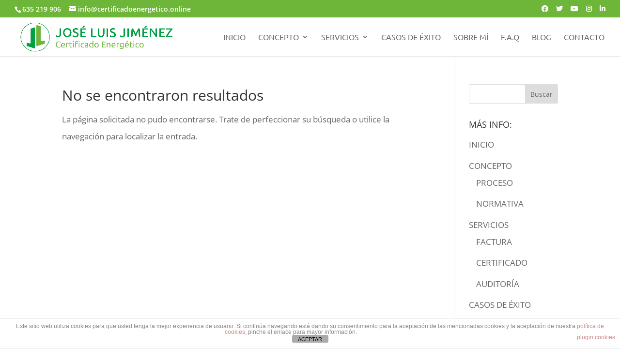

--- FILE ---
content_type: text/css
request_url: https://certificadoenergetico.online/wp-content/et-cache/author/3/et-divi-dynamic-late.css?ver=1763456142
body_size: 712
content:
.et-waypoint.et_pb_animation_off,.et-waypoint:not(.et_pb_counters).et_pb_animation_off,.et_pb_animation_off{opacity:1}.et-waypoint.et_pb_animation_left.et-animated,.et_pb_animation_left.et-animated{opacity:1;-webkit-animation:fadeLeft 1s cubic-bezier(.77,0,.175,1) 1;animation:fadeLeft 1s cubic-bezier(.77,0,.175,1) 1}.et-waypoint.et_pb_animation_right.et-animated,.et_pb_animation_right.et-animated{opacity:1;-webkit-animation:fadeRight 1s cubic-bezier(.77,0,.175,1) 1;animation:fadeRight 1s cubic-bezier(.77,0,.175,1) 1}.et-waypoint.et_pb_animation_top.et-animated,.et_pb_animation_top.et-animated{opacity:1;-webkit-animation:fadeTop 1s cubic-bezier(.77,0,.175,1) 1;animation:fadeTop 1s cubic-bezier(.77,0,.175,1) 1}.et-waypoint.et_pb_animation_bottom.et-animated,.et_pb_animation_bottom.et-animated{opacity:1;-webkit-animation:fadeBottom 1s cubic-bezier(.77,0,.175,1) 1;animation:fadeBottom 1s cubic-bezier(.77,0,.175,1) 1}.et-waypoint.et_pb_animation_fade_in.et-animated,.et_pb_animation_fade_in.et-animated{opacity:1;-webkit-animation:fadeIn 1s cubic-bezier(.77,0,.175,1) 1;animation:fadeIn 1s cubic-bezier(.77,0,.175,1) 1}@media (max-width:980px){.et-waypoint.et_pb_animation_off_tablet,.et-waypoint:not(.et_pb_counters).et_pb_animation_off_tablet,.et_pb_animation_off_tablet{opacity:1;-webkit-animation:none;animation:none}.et-waypoint.et_pb_animation_left_tablet.et-animated,.et_pb_animation_left_tablet.et-animated{opacity:1;-webkit-animation:fadeLeft 1s cubic-bezier(.77,0,.175,1) 1;animation:fadeLeft 1s cubic-bezier(.77,0,.175,1) 1}.et-waypoint.et_pb_animation_right_tablet.et-animated,.et_pb_animation_right_tablet.et-animated{opacity:1;-webkit-animation:fadeRight 1s cubic-bezier(.77,0,.175,1) 1;animation:fadeRight 1s cubic-bezier(.77,0,.175,1) 1}.et-waypoint.et_pb_animation_top_tablet.et-animated,.et_pb_animation_top_tablet.et-animated{opacity:1;-webkit-animation:fadeTop 1s cubic-bezier(.77,0,.175,1) 1;animation:fadeTop 1s cubic-bezier(.77,0,.175,1) 1}.et-waypoint.et_pb_animation_bottom_tablet.et-animated,.et_pb_animation_bottom_tablet.et-animated{opacity:1;-webkit-animation:fadeBottom 1s cubic-bezier(.77,0,.175,1) 1;animation:fadeBottom 1s cubic-bezier(.77,0,.175,1) 1}.et-waypoint.et_pb_animation_fade_in_tablet.et-animated,.et_pb_animation_fade_in_tablet.et-animated{opacity:1;-webkit-animation:fadeIn 1s cubic-bezier(.77,0,.175,1) 1;animation:fadeIn 1s cubic-bezier(.77,0,.175,1) 1}}@media (max-width:767px){.et-waypoint.et_pb_animation_off_phone,.et-waypoint:not(.et_pb_counters).et_pb_animation_off_phone,.et_pb_animation_off_phone{opacity:1;-webkit-animation:none;animation:none}.et-waypoint.et_pb_animation_left_phone.et-animated,.et_pb_animation_left_phone.et-animated{opacity:1;-webkit-animation:fadeLeft 1s cubic-bezier(.77,0,.175,1) 1;animation:fadeLeft 1s cubic-bezier(.77,0,.175,1) 1}.et-waypoint.et_pb_animation_right_phone.et-animated,.et_pb_animation_right_phone.et-animated{opacity:1;-webkit-animation:fadeRight 1s cubic-bezier(.77,0,.175,1) 1;animation:fadeRight 1s cubic-bezier(.77,0,.175,1) 1}.et-waypoint.et_pb_animation_top_phone.et-animated,.et_pb_animation_top_phone.et-animated{opacity:1;-webkit-animation:fadeTop 1s cubic-bezier(.77,0,.175,1) 1;animation:fadeTop 1s cubic-bezier(.77,0,.175,1) 1}.et-waypoint.et_pb_animation_bottom_phone.et-animated,.et_pb_animation_bottom_phone.et-animated{opacity:1;-webkit-animation:fadeBottom 1s cubic-bezier(.77,0,.175,1) 1;animation:fadeBottom 1s cubic-bezier(.77,0,.175,1) 1}.et-waypoint.et_pb_animation_fade_in_phone.et-animated,.et_pb_animation_fade_in_phone.et-animated{opacity:1;-webkit-animation:fadeIn 1s cubic-bezier(.77,0,.175,1) 1;animation:fadeIn 1s cubic-bezier(.77,0,.175,1) 1}}
@font-face{font-family:FontAwesome;font-style:normal;font-weight:400;font-display:block;src:url(//certificadoenergetico.online/wp-content/themes/Divi/core/admin/fonts/fontawesome/fa-regular-400.eot);src:url(//certificadoenergetico.online/wp-content/themes/Divi/core/admin/fonts/fontawesome/fa-regular-400.eot?#iefix) format("embedded-opentype"),url(//certificadoenergetico.online/wp-content/themes/Divi/core/admin/fonts/fontawesome/fa-regular-400.woff2) format("woff2"),url(//certificadoenergetico.online/wp-content/themes/Divi/core/admin/fonts/fontawesome/fa-regular-400.woff) format("woff"),url(//certificadoenergetico.online/wp-content/themes/Divi/core/admin/fonts/fontawesome/fa-regular-400.ttf) format("truetype"),url(//certificadoenergetico.online/wp-content/themes/Divi/core/admin/fonts/fontawesome/fa-regular-400.svg#fontawesome) format("svg")}@font-face{font-family:FontAwesome;font-style:normal;font-weight:900;font-display:block;src:url(//certificadoenergetico.online/wp-content/themes/Divi/core/admin/fonts/fontawesome/fa-solid-900.eot);src:url(//certificadoenergetico.online/wp-content/themes/Divi/core/admin/fonts/fontawesome/fa-solid-900.eot?#iefix) format("embedded-opentype"),url(//certificadoenergetico.online/wp-content/themes/Divi/core/admin/fonts/fontawesome/fa-solid-900.woff2) format("woff2"),url(//certificadoenergetico.online/wp-content/themes/Divi/core/admin/fonts/fontawesome/fa-solid-900.woff) format("woff"),url(//certificadoenergetico.online/wp-content/themes/Divi/core/admin/fonts/fontawesome/fa-solid-900.ttf) format("truetype"),url(//certificadoenergetico.online/wp-content/themes/Divi/core/admin/fonts/fontawesome/fa-solid-900.svg#fontawesome) format("svg")}@font-face{font-family:FontAwesome;font-style:normal;font-weight:400;font-display:block;src:url(//certificadoenergetico.online/wp-content/themes/Divi/core/admin/fonts/fontawesome/fa-brands-400.eot);src:url(//certificadoenergetico.online/wp-content/themes/Divi/core/admin/fonts/fontawesome/fa-brands-400.eot?#iefix) format("embedded-opentype"),url(//certificadoenergetico.online/wp-content/themes/Divi/core/admin/fonts/fontawesome/fa-brands-400.woff2) format("woff2"),url(//certificadoenergetico.online/wp-content/themes/Divi/core/admin/fonts/fontawesome/fa-brands-400.woff) format("woff"),url(//certificadoenergetico.online/wp-content/themes/Divi/core/admin/fonts/fontawesome/fa-brands-400.ttf) format("truetype"),url(//certificadoenergetico.online/wp-content/themes/Divi/core/admin/fonts/fontawesome/fa-brands-400.svg#fontawesome) format("svg")}
@font-face{font-family:ETmodules;font-display:block;src:url(//certificadoenergetico.online/wp-content/themes/Divi/core/admin/fonts/modules/social/modules.eot);src:url(//certificadoenergetico.online/wp-content/themes/Divi/core/admin/fonts/modules/social/modules.eot?#iefix) format("embedded-opentype"),url(//certificadoenergetico.online/wp-content/themes/Divi/core/admin/fonts/modules/social/modules.woff) format("woff"),url(//certificadoenergetico.online/wp-content/themes/Divi/core/admin/fonts/modules/social/modules.ttf) format("truetype"),url(//certificadoenergetico.online/wp-content/themes/Divi/core/admin/fonts/modules/social/modules.svg#ETmodules) format("svg");font-weight:400;font-style:normal}

--- FILE ---
content_type: text/css
request_url: https://certificadoenergetico.online/wp-content/plugins/ds-divi-icon-party/css/style.css?ver=1.1.2
body_size: 2748
content:
/*!
 *  Icon Party CSS
 *  
 *  Contains code based on and/or copied from:
 *  
 *  Font Awesome by @davegandy - http://fontawesome.io - @fontawesome
 *  License - http://fontawesome.io/license (Font: SIL OFL 1.1, CSS: MIT License)
 *  
 *  Font Awesome Free by @fontawesome - https://fontawesome.com
 *  License - https://fontawesome.com/license/free (Icons: CC BY 4.0, Fonts: SIL OFL 1.1, Code: MIT License)
 
Copyright 2018 Dave Gandy and FontAwesome

Permission is hereby granted, free of charge, to any person obtaining a copy of this software and associated documentation files (the "Software"), to deal in the Software without restriction, including without limitation the rights to use, copy, modify, merge, publish, distribute, sublicense, and/or sell copies of the Software, and to permit persons to whom the Software is furnished to do so, subject to the following conditions:

The above copyright notice and this permission notice shall be included in all copies or substantial portions of the Software.

THE SOFTWARE IS PROVIDED "AS IS", WITHOUT WARRANTY OF ANY KIND, EXPRESS OR IMPLIED, INCLUDING BUT NOT LIMITED TO THE WARRANTIES OF MERCHANTABILITY, FITNESS FOR A PARTICULAR PURPOSE AND NONINFRINGEMENT. IN NO EVENT SHALL THE AUTHORS OR COPYRIGHT HOLDERS BE LIABLE FOR ANY CLAIM, DAMAGES OR OTHER LIABILITY, WHETHER IN AN ACTION OF CONTRACT, TORT OR OTHERWISE, ARISING FROM, OUT OF OR IN CONNECTION WITH THE SOFTWARE OR THE USE OR OTHER DEALINGS IN THE SOFTWARE.

 */

/* Overriding default Divi behaviour */

#page-container .et-social-icons.ds-icon-party {
  margin-right: 0;
}
#page-container .et-social-facebook a.ds-iparty-awesome:before {
  content: "\f09a";
}
#page-container .et-social-twitter a.ds-iparty-awesome:before {
  content: "\f099";
}
#page-container .et-social-google-plus a.ds-iparty-awesome:before {
  content: "\f0d5";
}
#page-container .et-social-rss a.ds-iparty-awesome:before {
  content: "\f09e";
}
#page-container .et-social-youtube a.ds-iparty-awesome:before {
  content: "\f167";
}

/* Start custom icons */

#page-container .et-social-500px a.ds-iparty-awesome:before,
.et-social-500px a.icon:before {
  content: "\f26e";
}

#page-container .et-social-amazon a.ds-iparty-awesome:before,
.et-social-amazon a.icon:before {
  content: "\f270";
}

#page-container .et-social-audible a.ds-iparty-awesome:before,
.et-social-audible a.icon:before {
  content: "\f373";
}

#page-container .et-social-bandcamp a.ds-iparty-awesome:before,
.et-social-bandcamp a.icon:before {
  content: "\f2d5";
}

#page-container .et-social-behance a.ds-iparty-awesome:before,
.et-social-behance a.icon:before {
  content: "\f1b4";
}

#page-container .et-social-bitbucket a.ds-iparty-awesome:before,
.et-social-bitbucket a.icon:before {
  content: "\f171";
}

#page-container .et-social-deviantart a.ds-iparty-awesome:before,
.et-social-deviantart a.icon:before {
  content: "\f1bd";
}

#page-container .et-social-dribbble a.ds-iparty-awesome:before,
.et-social-dribbble a.icon:before {
  content: "\f17d";
}

#page-container .et-social-ebay a.ds-iparty-awesome:before,
.et-social-ebay a.icon:before {
  content: "\f4f4";
}

#page-container .et-social-etsy a.ds-iparty-awesome:before,
.et-social-etsy a.icon:before {
  content: "\f2d7";
}

#page-container .et-social-flickr a.ds-iparty-awesome:before,
.et-social-flickr a.icon:before {
  content: "\f16e";
}

#page-container .et-social-foursquare a.ds-iparty-awesome:before,
.et-social-foursquare a.icon:before {
  content: "\f180";
}

#page-container .et-social-github a.ds-iparty-awesome:before,
.et-social-github a.icon:before {
  content: "\f09b";
}

#page-container .et-social-gitlab a.ds-iparty-awesome:before,
.et-social-gitlab a.icon:before {
  content: "\f296";
}

#page-container .et-social-houzz a.ds-iparty-awesome:before,
.et-social-houzz a.icon:before {
  content: "\f27c";
}

#page-container .et-social-imdb a.ds-iparty-awesome:before,
.et-social-imdb a.icon:before {
  content: "\f2d8";
}

#page-container .et-social-instagram a.ds-iparty-awesome:before {
  content: "\f16d";
}

#page-container .et-social-itunes a.ds-iparty-awesome:before,
.et-social-itunes a.icon:before {
  content: "\f3b5";
}

#page-container .et-social-linkedin a.ds-iparty-awesome:before {
  content: "\f0e1";
}

#page-container .et-social-medium a.ds-iparty-awesome:before,
.et-social-medium a.icon:before {
  content: "\f23a";
}

#page-container .et-social-meetup a.ds-iparty-awesome:before,
.et-social-meetup a.icon:before {
  content: "\f2e0";
}

#page-container .et-social-pinterest a.ds-iparty-awesome:before {
  content: "\f231";
}

#page-container .et-social-podcast a.ds-iparty-awesome:before,
.et-social-podcast a.icon:before {
  content: "\f2ce";
}

#page-container .et-social-skype a.ds-iparty-awesome:before {
  content: "\f17e";
}

#page-container .et-social-slack a.ds-iparty-awesome:before,
.et-social-slack a.icon:before {
  content: "\f198";
}

#page-container .et-social-snapchat a.ds-iparty-awesome:before,
.et-social-snapchat a.icon:before {
  content: "\f2ac";
}

#page-container .et-social-soundcloud a.ds-iparty-awesome:before,
.et-social-soundcloud a.icon:before {
  content: "\f1be";
}

#page-container .et-social-spotify a.ds-iparty-awesome:before,
.et-social-spotify a.icon:before {
  content: "\f1bc";
}

#page-container .et-social-stackoverflow a.ds-iparty-awesome:before,
.et-social-stackoverflow a.icon:before {
  content: "\f16c";
}

#page-container .et-social-stumbleupon a.ds-iparty-awesome:before,
.et-social-stumbleupon a.icon:before {
  content: "\f1a4";
}

#page-container .et-social-tripadvisor a.ds-iparty-awesome:before,
.et-social-tripadvisor a.icon:before {
  content: "\f262";
}

#page-container .et-social-tumblr a.ds-iparty-awesome:before {
  content: "\f173";
}

#page-container .et-social-twitch a.ds-iparty-awesome:before,
.et-social-twitch a.icon:before {
  content: "\f1e8";
}

#page-container .et-social-vimeo a.ds-iparty-awesome:before {
  content: "\f27d";
}

#page-container .et-social-whatsapp a.ds-iparty-awesome:before,
.et-social-whatsapp a.icon:before {
  content: "\f232";
}

#page-container .et-social-yelp a.ds-iparty-awesome:before,
.et-social-yelp a.icon:before {
  content: "\f1e9";
}

#page-container .et-social-xing a.ds-iparty-awesome:before,
.et-social-xing a.icon:before  {
  content: "\f168";
}

#page-container .et-social-email a.ds-iparty-awesome:before,
.et-social-email a.icon:before,
#page-container .et-social-click-to-email a.ds-iparty-awesome:before,
.et-social-click-to-email a.icon:before  {
  content: "\f0e0";
}

#page-container .et-social-phone a.ds-iparty-awesome:before,
#page-container .et-social-click-to-call a.ds-iparty-awesome:before,
.et-social-click-to-call a.icon:before,
.et-social-phone a.icon:before {
  content: "\f879";
}

#page-container .et-social-google a.ds-iparty-awesome:before,
.et-social-google a.icon:before  {
  content: "\f1a0";
}

a.ds-iparty-awesome:before,
.et-social-500px a.icon:before,
.et-social-amazon a.icon:before,
.et-social-audible a.icon:before,
.et-social-bandcamp a.icon:before,
.et-social-behance a.icon:before,
.et-social-bitbucket a.icon:before,
.et-social-deviantart a.icon:before,
.et-social-dribbble a.icon:before,
.et-social-ebay a.icon:before,
.et-social-etsy a.icon:before,
.et-social-flickr a.icon:before,
.et-social-foursquare a.icon:before,
.et-social-github a.icon:before,
.et-social-gitlab a.icon:before,
.et-social-houzz a.icon:before,
.et-social-imdb a.icon:before,
.et-social-itunes a.icon:before,
.et-social-medium a.icon:before,
.et-social-meetup a.icon:before,
.et-social-slack a.icon:before,
.et-social-snapchat a.icon:before,
.et-social-soundcloud a.icon:before,
.et-social-spotify a.icon:before,
.et-social-stackoverflow a.icon:before,
.et-social-stumbleupon a.icon:before,
.et-social-tripadvisor a.icon:before,
.et-social-twitch a.icon:before,
.et-social-whatsapp a.icon:before,
.et-social-xing a.icon:before,
.et-social-yelp a.icon:before,
.et-social-google a.icon:before {
  font-family: "Font Awesome\ 5 Brands" !important
}
.et-social-podcast a.icon:before,
.et-social-phone a.icon:before,
.et-social-click-to-call a.icon:before,
.et-social-email a.icon:before,
.et-social-click-to-email a.icon:before,
.et-social-podcast a.icon:before,
.et-social-email a.ds-iparty-awesome:before,
.et-social-click-to-email a.ds-iparty-awesome:before,
.et-social-phone a.ds-iparty-awesome:before,
.et-social-click-to-call a.ds-iparty-awesome:before,
.et-social-rss a.ds-iparty-awesome:before,
.et-social-podcast a.ds-iparty-awesome:before,
.et_pb_social_media_follow_network.et-social-podcast a.icon:before,
.et_pb_social_media_follow_network.et-social-phone a.icon:before,
.et_pb_social_media_follow_network.et-social-click-to-call a.icon:before,
.et_pb_social_media_follow_network.et-social-email a.icon:before,
.et_pb_social_media_follow_network.et-social-click-to-email a.icon:before,
.et_pb_social_media_follow_network.et-social-podcast a.icon:before {
  font-family: "Font Awesome\ 5 Free" !important;
  font-style: normal !important;
  font-weight: 900 !important;
}

.et-social-500px a,
.et-social-amazon a,
.et-social-audible a,
.et-social-bandcamp a,
.et-social-behance a,
.et-social-bitbucket a,
.et-social-deviantart a,
.et-social-dribbble a,
.et-social-ebay a,
.et-social-etsy a,
.et-social-flickr a,
.et-social-foursquare a,
.et-social-github a,
.et-social-gitlab a,
.et-social-houzz a,
.et-social-imdb a,
.et-social-itunes a,
.et-social-medium a,
.et-social-meetup a,
.et-social-podcast a,
.et-social-slack a,
.et-social-snapchat a,
.et-social-soundcloud a,
.et-social-spotify a,
.et-social-stackoverflow a,
.et-social-stumbleupon a,
.et-social-tripadvisor a,
.et-social-twitch a,
.et-social-whatsapp a,
.et-social-yelp a,
.et-social-email a,
.et-social-click-to-email a,
.et-social-phone a,
.et-social-click-to-call a,
.et-social-google a {
  transform: translateY(-1px)
}

.et-social-flickr a.icon:before {
  line-height: 34px !important
}



/* This code doesn't need to be included when Icon Party is integrated in a child theme */
.et-social-icons:not(.ds-icon-party) {
  display: none !important
}
/* End code that doesn't need to be included for child theme integration */

/* Turn span into tooltip */
.ds_icon_party_tooltip .et-social-icon:hover span {
  display: block;
  z-index: 999999;
}

.ds_icon_party_tooltip .et-social-icon span {
  text-align: center;
  width: 100px;
  position: absolute;
  left: 50%;
  margin-left: -50px;
  bottom: -28px;
  padding: 4px 10px;
  font-size: 12px;
  font-weight: 100;
  border-radius: 4px;
  animation: icon-appear 1s;
  animation-fill-mode: forwards;
}

.ds_icon_party_tooltip .et-social-icon:hover a {
  opacity: 1;
}

#footer-bottom .ds_icon_party_tooltip {
  margin-bottom: 26px;
}

@-moz-keyframes icon-appear {
  0% {
    -webkit-opacity: 0;
    opacity: 0;
  }
  100% {
    -webkit-opacity: 1;
    opacity: 1;
  }
}

@-webkit-keyframes icon-appear {
  0% {
    -webkit-opacity: 0;
    opacity: 0;
  }
  100% {
    -webkit-opacity: 1;
    opacity: 1;
  }
}

@-ms-keyframes icon-appear {
  0% {
    -webkit-opacity: 0;
    opacity: 0;
  }
  100% {
    -webkit-opacity: 1;
    opacity: 1;
  }
}

@-o-keyframes icon-appear {
  0% {
    -webkit-opacity: 0;
    opacity: 0;
  }
  100% {
    -webkit-opacity: 1;
    opacity: 1;
  }
}

@keyframes icon-appear {
  0% {
    -webkit-opacity: 0;
    opacity: 0;
  }
  100% {
    -webkit-opacity: 1;
    opacity: 1;
  }
}

/* Style icons when included in main header */
#main-header .et-social-icon a {
  font-size: 16px;
}

/* mobile menu modifications */
.et_mobile_menu .et-social-icon {
  display: inline-block;
  padding: 10px;
  text-align: center;
  width: 60px;
  float: left;
  line-height: 0;
}

.et_mobile_menu .et-social-icon a {
  border-bottom: 0;
}

.et_mobile_menu .et-social-icon a:hover {
  color: inherit;
}

.et_pb_social_media_follow div {
  display: inline-block;
}

.et_pb_social_media_follow li a {
  margin-right: 8px !important;
}

--- FILE ---
content_type: text/css
request_url: https://certificadoenergetico.online/wp-content/et-cache/author/3/et-divi-dynamic-late.css
body_size: 712
content:
.et-waypoint.et_pb_animation_off,.et-waypoint:not(.et_pb_counters).et_pb_animation_off,.et_pb_animation_off{opacity:1}.et-waypoint.et_pb_animation_left.et-animated,.et_pb_animation_left.et-animated{opacity:1;-webkit-animation:fadeLeft 1s cubic-bezier(.77,0,.175,1) 1;animation:fadeLeft 1s cubic-bezier(.77,0,.175,1) 1}.et-waypoint.et_pb_animation_right.et-animated,.et_pb_animation_right.et-animated{opacity:1;-webkit-animation:fadeRight 1s cubic-bezier(.77,0,.175,1) 1;animation:fadeRight 1s cubic-bezier(.77,0,.175,1) 1}.et-waypoint.et_pb_animation_top.et-animated,.et_pb_animation_top.et-animated{opacity:1;-webkit-animation:fadeTop 1s cubic-bezier(.77,0,.175,1) 1;animation:fadeTop 1s cubic-bezier(.77,0,.175,1) 1}.et-waypoint.et_pb_animation_bottom.et-animated,.et_pb_animation_bottom.et-animated{opacity:1;-webkit-animation:fadeBottom 1s cubic-bezier(.77,0,.175,1) 1;animation:fadeBottom 1s cubic-bezier(.77,0,.175,1) 1}.et-waypoint.et_pb_animation_fade_in.et-animated,.et_pb_animation_fade_in.et-animated{opacity:1;-webkit-animation:fadeIn 1s cubic-bezier(.77,0,.175,1) 1;animation:fadeIn 1s cubic-bezier(.77,0,.175,1) 1}@media (max-width:980px){.et-waypoint.et_pb_animation_off_tablet,.et-waypoint:not(.et_pb_counters).et_pb_animation_off_tablet,.et_pb_animation_off_tablet{opacity:1;-webkit-animation:none;animation:none}.et-waypoint.et_pb_animation_left_tablet.et-animated,.et_pb_animation_left_tablet.et-animated{opacity:1;-webkit-animation:fadeLeft 1s cubic-bezier(.77,0,.175,1) 1;animation:fadeLeft 1s cubic-bezier(.77,0,.175,1) 1}.et-waypoint.et_pb_animation_right_tablet.et-animated,.et_pb_animation_right_tablet.et-animated{opacity:1;-webkit-animation:fadeRight 1s cubic-bezier(.77,0,.175,1) 1;animation:fadeRight 1s cubic-bezier(.77,0,.175,1) 1}.et-waypoint.et_pb_animation_top_tablet.et-animated,.et_pb_animation_top_tablet.et-animated{opacity:1;-webkit-animation:fadeTop 1s cubic-bezier(.77,0,.175,1) 1;animation:fadeTop 1s cubic-bezier(.77,0,.175,1) 1}.et-waypoint.et_pb_animation_bottom_tablet.et-animated,.et_pb_animation_bottom_tablet.et-animated{opacity:1;-webkit-animation:fadeBottom 1s cubic-bezier(.77,0,.175,1) 1;animation:fadeBottom 1s cubic-bezier(.77,0,.175,1) 1}.et-waypoint.et_pb_animation_fade_in_tablet.et-animated,.et_pb_animation_fade_in_tablet.et-animated{opacity:1;-webkit-animation:fadeIn 1s cubic-bezier(.77,0,.175,1) 1;animation:fadeIn 1s cubic-bezier(.77,0,.175,1) 1}}@media (max-width:767px){.et-waypoint.et_pb_animation_off_phone,.et-waypoint:not(.et_pb_counters).et_pb_animation_off_phone,.et_pb_animation_off_phone{opacity:1;-webkit-animation:none;animation:none}.et-waypoint.et_pb_animation_left_phone.et-animated,.et_pb_animation_left_phone.et-animated{opacity:1;-webkit-animation:fadeLeft 1s cubic-bezier(.77,0,.175,1) 1;animation:fadeLeft 1s cubic-bezier(.77,0,.175,1) 1}.et-waypoint.et_pb_animation_right_phone.et-animated,.et_pb_animation_right_phone.et-animated{opacity:1;-webkit-animation:fadeRight 1s cubic-bezier(.77,0,.175,1) 1;animation:fadeRight 1s cubic-bezier(.77,0,.175,1) 1}.et-waypoint.et_pb_animation_top_phone.et-animated,.et_pb_animation_top_phone.et-animated{opacity:1;-webkit-animation:fadeTop 1s cubic-bezier(.77,0,.175,1) 1;animation:fadeTop 1s cubic-bezier(.77,0,.175,1) 1}.et-waypoint.et_pb_animation_bottom_phone.et-animated,.et_pb_animation_bottom_phone.et-animated{opacity:1;-webkit-animation:fadeBottom 1s cubic-bezier(.77,0,.175,1) 1;animation:fadeBottom 1s cubic-bezier(.77,0,.175,1) 1}.et-waypoint.et_pb_animation_fade_in_phone.et-animated,.et_pb_animation_fade_in_phone.et-animated{opacity:1;-webkit-animation:fadeIn 1s cubic-bezier(.77,0,.175,1) 1;animation:fadeIn 1s cubic-bezier(.77,0,.175,1) 1}}
@font-face{font-family:FontAwesome;font-style:normal;font-weight:400;font-display:block;src:url(//certificadoenergetico.online/wp-content/themes/Divi/core/admin/fonts/fontawesome/fa-regular-400.eot);src:url(//certificadoenergetico.online/wp-content/themes/Divi/core/admin/fonts/fontawesome/fa-regular-400.eot?#iefix) format("embedded-opentype"),url(//certificadoenergetico.online/wp-content/themes/Divi/core/admin/fonts/fontawesome/fa-regular-400.woff2) format("woff2"),url(//certificadoenergetico.online/wp-content/themes/Divi/core/admin/fonts/fontawesome/fa-regular-400.woff) format("woff"),url(//certificadoenergetico.online/wp-content/themes/Divi/core/admin/fonts/fontawesome/fa-regular-400.ttf) format("truetype"),url(//certificadoenergetico.online/wp-content/themes/Divi/core/admin/fonts/fontawesome/fa-regular-400.svg#fontawesome) format("svg")}@font-face{font-family:FontAwesome;font-style:normal;font-weight:900;font-display:block;src:url(//certificadoenergetico.online/wp-content/themes/Divi/core/admin/fonts/fontawesome/fa-solid-900.eot);src:url(//certificadoenergetico.online/wp-content/themes/Divi/core/admin/fonts/fontawesome/fa-solid-900.eot?#iefix) format("embedded-opentype"),url(//certificadoenergetico.online/wp-content/themes/Divi/core/admin/fonts/fontawesome/fa-solid-900.woff2) format("woff2"),url(//certificadoenergetico.online/wp-content/themes/Divi/core/admin/fonts/fontawesome/fa-solid-900.woff) format("woff"),url(//certificadoenergetico.online/wp-content/themes/Divi/core/admin/fonts/fontawesome/fa-solid-900.ttf) format("truetype"),url(//certificadoenergetico.online/wp-content/themes/Divi/core/admin/fonts/fontawesome/fa-solid-900.svg#fontawesome) format("svg")}@font-face{font-family:FontAwesome;font-style:normal;font-weight:400;font-display:block;src:url(//certificadoenergetico.online/wp-content/themes/Divi/core/admin/fonts/fontawesome/fa-brands-400.eot);src:url(//certificadoenergetico.online/wp-content/themes/Divi/core/admin/fonts/fontawesome/fa-brands-400.eot?#iefix) format("embedded-opentype"),url(//certificadoenergetico.online/wp-content/themes/Divi/core/admin/fonts/fontawesome/fa-brands-400.woff2) format("woff2"),url(//certificadoenergetico.online/wp-content/themes/Divi/core/admin/fonts/fontawesome/fa-brands-400.woff) format("woff"),url(//certificadoenergetico.online/wp-content/themes/Divi/core/admin/fonts/fontawesome/fa-brands-400.ttf) format("truetype"),url(//certificadoenergetico.online/wp-content/themes/Divi/core/admin/fonts/fontawesome/fa-brands-400.svg#fontawesome) format("svg")}
@font-face{font-family:ETmodules;font-display:block;src:url(//certificadoenergetico.online/wp-content/themes/Divi/core/admin/fonts/modules/social/modules.eot);src:url(//certificadoenergetico.online/wp-content/themes/Divi/core/admin/fonts/modules/social/modules.eot?#iefix) format("embedded-opentype"),url(//certificadoenergetico.online/wp-content/themes/Divi/core/admin/fonts/modules/social/modules.woff) format("woff"),url(//certificadoenergetico.online/wp-content/themes/Divi/core/admin/fonts/modules/social/modules.ttf) format("truetype"),url(//certificadoenergetico.online/wp-content/themes/Divi/core/admin/fonts/modules/social/modules.svg#ETmodules) format("svg");font-weight:400;font-style:normal}